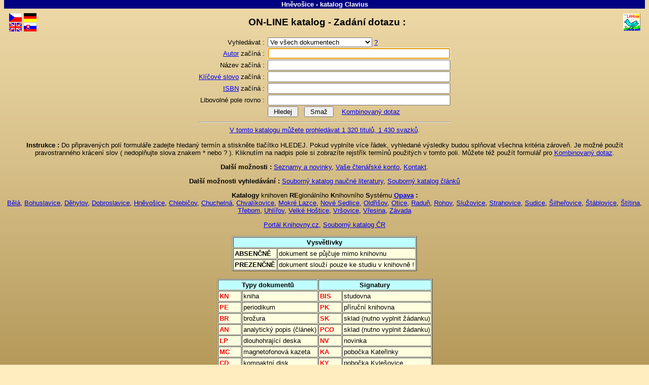

--- FILE ---
content_type: text/html
request_url: https://www.okpb.cz/clavius/hnevosice/
body_size: 10851
content:
<!DOCTYPE HTML PUBLIC "-//W3C//DTD HTML 4.01 Transitional//EN">
<!-- CHCETE-LI ZMĚNIT DESIGN, KOUKNĚTE NA www.clavius.cz/lwpopis.htm#4 -->
<!-- Stránka je generována programem Lwww, naposledy 23.05.2025 03:40:21 -->
<HTML lang="cs"><HEAD><TITLE>ON-LINE katalog - Zadání dotazu - Hněvošice - katalog Clavius</TITLE>
<META http-equiv="Content-Type" content="text/html; charset=utf-8">
<STYLE type="text/css"><!-- .radio {vertical-align:middle} .checkbox {vertical-align:middle} LABEL {vertical-align:middle} --></STYLE>
<LINK type="text/css" rel="stylesheet" href="/web/css/clavius.css" media="all"></HEAD>
<BODY onUnload="document.ff.subutt.disabled=false" style="margin-top:0"><DIV class="telo"><CENTER>
<TABLE class="pruh" bgcolor="#000080" width="100%" border=0 cellspacing=0 cellpadding=1>
 <TR><TD id="NAZKNI" width="91%" align="center"><FONT style="color:white" face="Arial"><SMALL><B>
  <A id="A0" href="l.dll?redirect~xa~43652" target="_top"
  style="color:white;text-decoration:none">Hněvošice</A> - <!-- katalog -->katalog <A
  href="http://www.clavius.cz" target="_top" style="color:#FFFFFF;text-decoration:none">Clavius</A></B></SMALL></FONT></TD>
</TABLE>
<TABLE border=0 cellspacing=0 cellpadding=0><TR><TD height="5"></TD></TABLE>
<TABLE class="zahlavi" width="99%">
 <TR><TD><A href="baze.htm"><IMG src="../img/fcze.gif" class="fcze_gif" border=0 width=25 height=17 title="Hlavní stránka katalogu" alt="Hlavní stránka katalogu" vspace=1></A><BR>
 <A href="eng/baze.htm"><IMG src="../img/feng.gif" class="feng_gif" border=0 width=25 height=17 title="Main page" alt="Main page" vspace=1></A></TD><TD>
 <A href="ger/baze.htm"><IMG src="../img/fger.gif" class="fger_gif" border=0 width=25 height=17 title="Hauptseite des Kataloges" alt="Hauptseite des Kataloges" vspace=1></A><BR>
 <A href="slo/baze.htm"><IMG src="../img/fslo.gif" class="fslo_gif" border=0 width=25 height=17 title="Hlavná stránka katalógu" alt="Hlavná stránka katalógu" vspace=1></A></TD>
 <TD class="nadpis" align="center" width="95%"><H2 style="margin-bottom:0">
<!-- NADONLINE -->ON-LINE katalog - Zadání dotazu : &nbsp;</H2></TD>
 <TD><A href="http://www.lanius.cz" target="_top"><IMG src="../img/lanius.gif" class="lanius_gif" border=0 width=34 height=34 title="LANius" alt="LANius"></A></TD></TR>
</TABLE>
<FONT style="font-size:5pt"><BR class="hornibr"></FONT>
<!-- CZE_ZAH-NADONLINE -->
<!-- CL -->
<!-- EOZ -->
<SCRIPT type="text/javascript"><!--
function DDonch(i) { 
  DDvalue=document.ff.DD.value ; 
  document.ff.H1.focus() ; 
  if (i>3) 
    document.ff.DD.selectedIndex=0 ; 
  if (i>4) 
    location.href='clpr'+DDvalue+'.htm' ; 
}
// --></SCRIPT>
<TABLE class="nic" align="center" border=0 cellspacing=0 cellpadding=0><TR><TD align="center">
<FORM name="ff" action="l.dll" method="Get" onSubmit="subutt.disabled=true">
<INPUT type="hidden" name="h~" value="">
<TABLE class="baze" align="center" border=0 cellspacing=0 cellpadding=1><TR>
<TD align="right"><!-- Vyhledávat -->Vyhledávat :&nbsp;<TD><SELECT name="DD" onchange="DDonch(DD.selectedIndex);">
 <OPTION value="14" SELECTED>Ve všech dokumentech
 <OPTION value="15">Pouze knihy, mapy a brožury
 <OPTION value="22">pouze tituly periodik a kompletů
 <OPTION value="62">Pouze knihy
</SELECT> <A href="info.htm" title="Přehled vyhledávaných bází dat">?</A></TR>
<TR><TD align="right"><LABEL for="H1"><A href="c14aa.htm" onClick="location.href='c'+document.ff.DD.value+'aa.htm';return false;"
 ><!-- HLZ;VDZ;INTb -->Autor</A> <!-- začíná -->začíná :&nbsp;</LABEL><TD>
 <INPUT type="text" class="textbox" id="H1" name="H1" size=43 accesskey="a">
<SCRIPT type="text/javascript"><!--
  document.ff.H1.focus()
// --></SCRIPT>
 <INPUT type="hidden" name="V1" value="z"><INPUT type="hidden" name="P1" value="2"></TD>
<TR><TD align="right"><LABEL for="H2"><!-- 210a;222a;240a;242a;245;246a;247a;780t;785t;505;787t -->Název <!-- začíná -->začíná :&nbsp;</LABEL><TD>
 <INPUT type="text" class="textbox" id="H2" name="H2" size=43 accesskey="N">
 <INPUT type="hidden" name="V2" value="z"><INPUT type="hidden" name="P2" value="3"></TD>
<TR><TD align="right"><LABEL for="H3"><A href="c14sa.htm" onClick="location.href='c'+document.ff.DD.value+'sa.htm';return false;"
 ><!-- 653a -->Klíčové slovo</A> <!-- začíná -->začíná :&nbsp;</LABEL><TD>
 <INPUT type="text" class="textbox" id="H3" name="H3" size=43 accesskey="s">
 <INPUT type="hidden" name="V3" value="z"><INPUT type="hidden" name="P3" value="6"></TD>
<TR><TD align="right"><LABEL for="H4"><A href="c14ba.htm" onClick="location.href='c'+document.ff.DD.value+'ba.htm';return false;"
 ><!-- 020a -->ISBN</A> <!-- začíná -->začíná :&nbsp;</LABEL><TD>
 <INPUT type="text" class="textbox" id="H4" name="H4" size=43 accesskey="b">
 <INPUT type="hidden" name="V4" value="z"><INPUT type="hidden" name="P4" value="27"></TD>
<TR><TD align="right"><LABEL for="H5"><!-- ALLP -->Libovolné pole <!-- rovno -->rovno :&nbsp;</LABEL><TD>
 <INPUT type="text" class="textbox" id="H5" name="H5" size=43 accesskey="L">
 <INPUT type="hidden" name="V5" value="r"><INPUT type="hidden" name="P5" value="33"></TD>
<!-- M21 -->
<TR><TD>&nbsp;<TD nowrap><INPUT type="submit" class="button" name="subutt" value=" Hledej "> &nbsp;
 <INPUT type="reset" class="button" value=" Smaž "> &nbsp; &nbsp;<A href="clpr14.htm"><!-- PROFIDOTAZ -->Kombinovaný dotaz</A></TR>
<TR><TD colspan="3"><HR></TD></TR></TABLE>
<A href="info.htm"><!-- VTOMTOK -->V tomto katalogu můžete prohledávat 1 320 titulů<!-- NSVAZKU -->, 1 430 svazků</A>.<BR>
<BR><B><!-- Instrukce -->Instrukce :</B>
<!-- PODONLINE -->Do&nbsp;připravených polí formuláře zadejte hledaný termín a stiskněte tlačítko HLEDEJ.
Pokud vyplníte více řádek, vyhledané výsledky budou splňovat všechna kritéria zároveň.
Je možné použít pravostranného krácení slov (&nbsp;nedoplňujte slova znakem * nebo&nbsp;?&nbsp;).
Kliknutím na&nbsp;nadpis pole si zobrazíte rejstřík termínů použitých v&nbsp;tomto poli.
Můžete též použít formulář pro&nbsp;<A href="clpr14.htm"><!-- PROFIDOTAZ -->Kombinovaný dotaz</A>.</FORM>
<P><B><!-- DMOZNOSTI -->Další možnosti :</B> 
 <A href="l.dll?novinky~DD=14"><!-- SEZ_A_NOV -->Seznamy a novinky</A>,
 <A href="l.dll?octenhtm"><!-- ZOBRKONTO -->Vaše čtenářské konto</A>,
 <A href="l.dll?redirect~xa~43652" target="_top"><!-- Kontakt -->Kontakt</A>.
</TABLE>
<P>
<!-- FOOTER_SK --><B>Další možnosti vyhledávání : </B><A href="https://knihovny.net/skat">Souborný katalog naučné literatury</A>,
 <A href="https://knihovny.net/anish">Souborný katalog článků</A>
<!-- SLOVNIKY\HNEVOSICE\..\FootREKS.cze -->
<P><!-- FOOTREKS --><B>Katalogy</B> knihoven <B>RE</B>gionálního <B>K</B>nihovního <B>S</B>ystému
 <B><A href="../baze.htm">Opava</A> :</B><BR>
 <A href="../bela/baze.htm">Bělá</A>, 
 <A href="../bohuslavice/baze.htm">Bohuslavice</A>, 
 <A href="../dehylov/baze.htm">Děhylov</A>, 
 <A href="../dobroslavice/baze.htm">Dobroslavice</A>, 
 <A href="../hnevosice/baze.htm">Hněvošice</A>, 
 <A href="../chlebicov/baze.htm">Chlebičov</A>, 
 <A href="../chuchelna/baze.htm">Chuchelná</A>, 
 <A href="../chvalikovice/baze.htm">Chvalíkovice</A>, 
 <A href="../mokrelazce/baze.htm">Mokré Lazce</A>, 
 <A href="../nove%20sedlice/baze.htm">Nové Sedlice</A>, 
 <A href="../oldrisov/baze.htm">Oldřišov</A>, 
 <A href="../otice/baze.htm">Otice</A>, 
 <A href="../radun/baze.htm">Raduň</A>, 
 <A href="../rohov/baze.htm">Rohov</A>, 
 <A href="../sluzovice/baze.htm">Služovice</A>, 
 <A href="../strahovice/baze.htm">Strahovice</A>, 
 <A href="../sudice/baze.htm">Sudice</A>, 
 <A href="../silherovice/baze.htm">Šilheřovice</A>, 
 <A href="../stablovice/baze.htm">Štáblovice</A>, 
 <A href="../stitina/baze.htm">Štítina</A>, 
 <A href="../trebom/baze.htm">Třebom</A>, 
 <A href="../uhlirov/baze.htm">Uhlířov</A>, 
 <A href="../velkehostice/baze.htm">Velké Hoštice</A>, 
 <A href="../vrsovice/baze.htm">Vršovice</A>, 
 <A href="../vresina/baze.htm">Vřesina</A>, 
 <A href="../zavada/baze.htm">Závada</A>
</P>
<!-- footer2.htm -->
<P><center><a href="http://www.knihovny.cz/">Portál Knihovny.cz</a>, <a href="https://aleph.nkp.cz/F/?func=file&file_name=find-b&local_base=skc">Souborný katalog ČR</a></center><br>

<table cellspacing="1" cellpadding="2" border="1" align="center" bgcolor="#FFFFE0">
<tr>
	<td colspan="4" align="center" bgcolor="#C0FFFF" style="font-weight:bold;">Vysvětlivky</td>
</tr>
<tr>
	<td style="font-weight:bold;">ABSENČNĚ</td>
	<td colspan="3">dokument se půjčuje mimo knihovnu</td>
</tr>
<tr>
	<td style="font-weight:bold;">PREZENČNĚ</td>
	<td colspan="3">dokument slouží pouze ke studiu v knihovně !</td>
</tr>
</table>
<br>
<table cellspacing="1" cellpadding="2" border="1" align="center" bgcolor="#FFFFE0">
<tr>
	<td colspan="2" align="center" bgcolor="#C0FFFF" style="font-weight:bold;">Typy dokumentů</td>
	<td colspan="2" align="center" bgcolor="#C0FFFF" style="font-weight:bold;">Signatury</td>
</tr>
<tr>
	<td style="font-weight:bold; color:red; width:40px;">KN</td>
	<td>kniha</td>
	<td style="font-weight:bold; color:red; width:40px;">BIS</td>
	<td>studovna</td>
</tr>
<tr>
	<td style="font-weight:bold; color:red;">PE</td>
	<td>periodikum</td>
	<td style="font-weight:bold; color:red;">PK</td>
	<td>příruční knihovna</td>
</tr>
<tr>
	<td style="font-weight:bold; color:red;">BR</td>
	<td>brožura</td>
	<td style="font-weight:bold; color:red;">SK</td>
	<td>sklad (nutno vyplnit žádanku)</td>
</tr>
<tr>
	<td style="font-weight:bold; color:red;">AN</td>
	<td>analytický popis (článek)</td>
	<td style="font-weight:bold; color:red;">PCO</td>
	<td>sklad (nutno vyplnit žádanku)</td>             
</tr>




<tr>
	 <td style="font-weight:bold; color:red;">LP</td>
	<td>dlouhohrající deska</td>
	<td style="font-weight:bold; color:red;">NV</td>
	<td>novinka</td>
</tr>
<tr>
	 <td style="font-weight:bold; color:red;">MC</td>
	<td>magnetofonová kazeta</td>
	<td style="font-weight:bold; color:red;">KA</td>
	<td>pobočka Kateřinky</td>
</tr>
<tr>
	<td style="font-weight:bold; color:red;">CD</td>
	<td>kompaktní disk</td>
  
	<td style="font-weight:bold; color:red;">KY</td>
	<td>pobočka Kylešovice</td>
</tr>
<tr>
	<td style="font-weight:bold; color:red;">DV</td>
	<td>DVD disk</td>
	<td style="font-weight:bold; color:red;">OL</td>
	<td>pobočka Olomoucká</td>
</tr>
<tr>
	<td style="font-weight:bold; color:red;">BD</td>
	<td>Blu-Ray Disk</td>
	<td style="font-weight:bold; color:red;">M</td>
	<td>dětské oddělení</td>
</tr>
</table>


</CENTER>
<!-- B 09.03.2025 22:09 --></DIV></BODY></HTML>


--- FILE ---
content_type: text/css
request_url: https://www.okpb.cz/web/css/clavius.css
body_size: 315
content:
body {
		font-family:Verdana, Arial, Helvetica, sans-serif;
		background: #FFECBF url("/web/images/bg.gif") bottom repeat-x;
		}
pre { font-family:monospace }
body,th,td { font-size:82% }
input,select { font-size:100% }
h2,.pruh { font-size:147% }

//p�vodn� barva podkladu faux blonde background: #FFECBF 